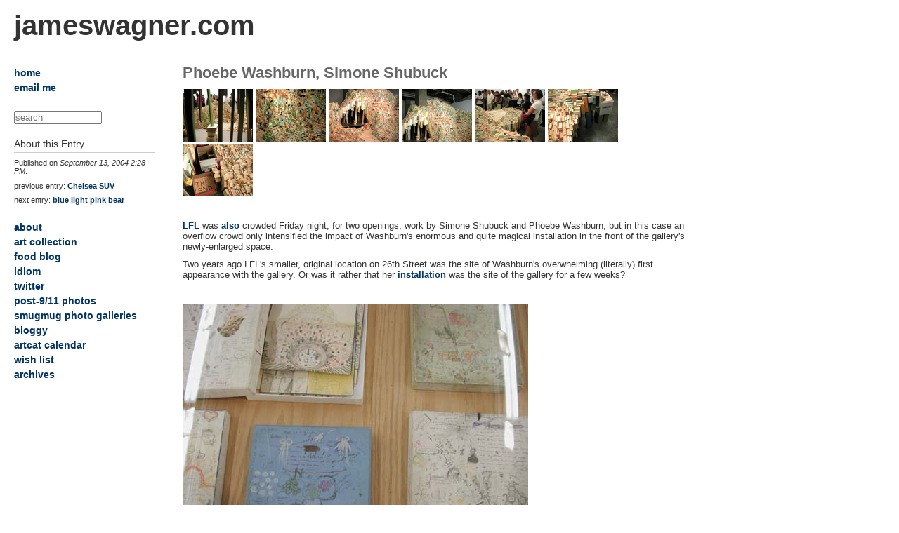

--- FILE ---
content_type: text/html; charset=UTF-8
request_url: https://jameswagner.com/mt_archives/004364.html
body_size: 2981
content:
<!DOCTYPE html PUBLIC "-//W3C//DTD XHTML 1.0 Transitional//EN"
    "http://www.w3.org/TR/xhtml1/DTD/xhtml1-transitional.dtd">
<html xmlns="http://www.w3.org/1999/xhtml" id="sixapart-standard">
<head>
    <meta http-equiv="Content-Type" content="text/html; charset=utf-8" />
    <title>Phoebe Washburn, Simone Shubuck - jameswagner.com</title>
    <meta name="generator" content="Movable Type Commercial 4.21-en" />
    <link rel="stylesheet" href="../test/styles.css" type="text/css" />
    



    

    <link rel="prev" href="004363.html" title="Chelsea SUV" />
    <link rel="next" href="../2004/09/blue_light_pink.html" title="blue light pink bear" />
    
    

    <script type="text/javascript" src="../common.js"></script>
    <link rel="alternate" type="application/atom+xml" title="RSS" href="https://feeds.feedburner.com/jameswagner" />
</head>
 
<body class="mt-archive-listing mt-entry-archive layout-mw">
    <div id="container">
        <div id="container-inner">
            <div id="header">
                <div id="header-inner">
                    <div id="header-content">
                      <h1 id="header-name"><a href="../index.html" accesskey="1">jameswagner.com</a></h1>                      
                    </div>
                </div>
            </div>
            <div id="content">
                <div id="content-inner">
                    <div id="alpha">
                        <div id="alpha-inner">



<div id="entry-4364" class="entry-asset asset hentry">
    <div class="asset-header">
        <h1 id="page-title" class="asset-name entry-title">Phoebe Washburn, Simone Shubuck</h1>
    </div>
    <div class="asset-content entry-content">

        <div class="asset-body">
            <p><a href="washburnentrance.JPG"><img alt="washburnentrance.JPG" src="washburnentrance-thumb.JPG" width="100" height="75" border="0" /></a> <a href="washburnmass.JPG"><img alt="washburnmass.JPG" src="washburnmass-thumb.JPG" width="100" height="75" border="0" /></a> <a href="washburnoppositeentrance.JPG"><img alt="washburnoppositeentrance.JPG" src="washburnoppositeentrance-thumb.JPG" width="100" height="75" border="0" /></a> <a href="washburnpeak.JPG"><img alt="washburnpeak.JPG" src="washburnpeak-thumb.JPG" width="100" height="75" border="0" /></a> <a href="washburncrowd.JPG"><img alt="washburncrowd.JPG" src="washburncrowd-thumb.JPG" width="100" height="75" border="0" /></a> <a href="washburnedge.JPG"><img alt="washburnedge.JPG" src="washburnedge-thumb.JPG" width="100" height="75" border="0" /></a> <a href="washburnend.JPG"><img alt="washburnend.JPG" src="washburnend-thumb.JPG" width="100" height="75" border="0" /></a></p>

<p><br /> </p>

<p><a href="http://www.lflgallery.com/">LFL</a> was <a href="004363.html">also</a> crowded Friday night, for two openings, work by Simone Shubuck and Phoebe Washburn, but in this case an overflow crowd only intensified the impact of Washburn's enormous and quite magical installation in the front of the gallery's newly-enlarged space. </p>

<p>Two years ago LFL's smaller, original location on 26th Street was the site of Washburn's overwhelming (literally) first appearance with the gallery.  Or was it rather that her <a href="http://www.lflgallery.com/washburnpool.html">installation</a> was the site of the gallery for a few weeks?</p>

<p><br /></p>

<p><img alt="SimoneShubuck.jpg" src="SimoneShubuck.jpg" width="492" height="369" border="0" /><br />
Simone Shubuck, vitrine installation view</p>

<p><br /></p>

<p>I'll definitely be coming back for a better look at Shubuck's gorgeous drawings in the inside room.  There, because of the size and energy of the very interesting crowd, there wasn't even space to snap a picture, but there are some images of her work on the gallery's site.  She and all of us are far better served by the room itself, so you should go if you can, and you'll probably want more than a quick look.</p>

<p>Two wonderful shows.</p>

<p><br /></p>

<p>[image of Shubuck's work from <a href="http://www.lflgallery.com/">LFL Gallery</a>]</p>
        </div>


    </div>
    <div class="asset-footer">
        <div class="asset-meta">
    <span class="byline vcard">

        <abbr class="published" title="2004-09-13T14:28:32-05:00">September 13, 2004  2:28 PM</abbr>

    </span>
    <span class="separator">|</span> <a class="permalink" rel="bookmark" href="004364.html">Permalink</a>
    
    
    <span class="separator">|</span>
        <a href="../culture/index.html">Culture</a>
    
    
    
        | <a href="004364.html#comments">Comments (2)</a>
        | <a href="004364.html#trackback">TrackBacks (1)</a>
    
    | <a href="004364.html#disqus_thread">Comments</a>
</div>

        
    </div>
</div>


<div id="trackbacks" class="trackbacks">
    <h2 class="trackbacks-header">1 TrackBacks</h2>
    <div class="trackbacks-info">
        <p>Listed below are links to blogs that reference this entry: <a href="004364.html">Phoebe Washburn, Simone Shubuck</a>.</p>
        <p>TrackBack URL for this entry: <span id="trackbacks-link">http://tristanmedia.com/mt/mt-tb.cgi/3296</span></p>
    </div>
    
        
    <div class="trackbacks-content">
        
        <div class="trackback" id="ping-226">
            <div class="inner">
                <div class="trackback-header">
                    <div class="asset-meta">
                        <a href="http://bloggy.com/mt/archives/004401.html">Top picks in Chelsea</a> from bloggy on <a href="004364.html#ping-226">September 30, 2004 10:33 PM</a>
                    </div>
                </div>
                <div class="trackback-content">
                    <p>
                        Current favorites: David Noonan at Foxy Production - see write-up from James Phoebe Washburn and Simone Shubuck at LFL -... <a href="http://bloggy.com/mt/archives/004401.html">Read More</a>
                    </p>
                </div>
            </div>
        </div>
        
    </div>
        
    
</div>



<div id="comments" class="comments">
    
    
                  
<!--    <h2 class="comments-header">Comments</h2> -->
    <div class="comments-content">
        
        <div class="comment" id="comment-1213">
    <div class="inner">
        <div class="comment-header">
            <div class="asset-meta">
                <span class="byline">By <span class="vcard author">John Taylor</span> on <a href="004364.html#comment-1213"><abbr class="published" title="2004-09-18T17:37:28-05:00">September 18, 2004  5:37 PM</abbr></a></span>
            </div>
        </div>
        <div class="comment-content">
            <p>it looks a lot like Tadashi Kawamata's Sculpture</p>
        </div>
    </div>
</div>


        
    
        
        <div class="comment" id="comment-1214">
    <div class="inner">
        <div class="comment-header">
            <div class="asset-meta">
                <span class="byline">By <span class="vcard author"><a title="https://www.jameswagner.com" href="http://tristanmedia.com/mt/mt-comments.cgi?__mode=red;id=1214">James</a></span> on <a href="004364.html#comment-1214"><abbr class="published" title="2004-09-18T20:09:32-05:00">September 18, 2004  8:09 PM</abbr></a></span>
            </div>
        </div>
        <div class="comment-content">
            <p>I love his work! <br />
 <br />
<a href="http://csw.art.pl/new/2001/kawamata.html"><a href="http://csw.art.pl/new/2001/kawamata.html">http://csw.art.pl/new/2001/kawamata.html</a></a></p>
        </div>
    </div>
</div>


        
    </div>
        
    
    
    
    
</div>



</div>
                    </div>

                <div id="beta">
  <div id="beta-inner">

    <div class="widget">
      <div class="widget-content">
        <ul class="widget-list">
          <li class="widget-list-item"><a href="../index.html">home</a></li>
          <li class="widget-list-item"><script type="text/javascript">send_email('james','jameswagner.com', 'email me')</script></li>
          
        </ul>
      </div>
    </div>            

    
    <div class="widget-search widget">
    <div class="widget-content">
      <form action="https://duckduckgo.com/" target="_blank">
        <input type="text" name="q" placeholder="search" size="14">
        <input type="hidden" name="sites" value="jameswagner.com">
      </form>
  </div>
</div><div class="widget-about-this-page widget">
    

        <h3 class="widget-header">About this Entry</h3>



    <div class="widget-content">


        <p class="first">Published on <em>September 13, 2004  2:28 PM</em>.</p>
    
        <p>previous entry: <a href="004363.html">Chelsea SUV</a></p>
    
    
        <p>next entry: <a href="../2004/09/blue_light_pink.html">blue light pink bear</a></p>
    





    </div>
</div>


    <div class="widget">
      <div class="widget-content">
        <ul class="widget-list">            
          <li class="widget-list-item"><a href="../about.html">about</a></li>
	  <li class="widget-list-item"><a href="http://www.hoggardwagner.com/">art collection</a></li>
          <li class="widget-list-item"><a href="http://food.hoggardwagner.com/">food blog</a></li>
          <li class="widget-list-item"><a href="http://idiommag.com/">idiom</a></li>
          <li class="widget-list-item"><a href="https://twitter.com/wagnerblog">twitter</a></li>
          <li class="widget-list-item"><a href="https://jameswagner.smugmug.com/NYC-post-9-11">post-9/11 photos</a></li>
          <li class="widget-list-item"><a href="http://jameswagner.smugmug.com/">smugmug photo galleries</a></li>
          <li class="widget-list-item"><a href="http://bloggy.com/">bloggy</a></li>
          <li class="widget-list-item"><a href="http://calendar.artcat.com/">artcat calendar</a></li>
          <li class="widget-list-item"><a href="https://www.amazon.com/exec/obidos/redirect?tag=tristanmedial-20&path=http%3A%2F%2Fwww.amazon.com%2Fgp%2Fregistry%2Fregistry.html%2Fref%3Dwlem-si-ht_gotowl%3F%255Fencoding%3DUTF8%26id%3D25JOOYCYLDDLZ">wish list</a></li>
          <li class="widget-list-item"><a href="../archives.html">archives</a></li>
          
        </ul>
      </div>
    </div>

  </div>
</div>


                </div>
            </div>
            <div id="footer">
                <div id="footer-inner">
                    <div id="footer-content">
                    </div>
                </div>
            </div>
        </div>
    </div>

</body>
</html>



--- FILE ---
content_type: application/javascript
request_url: https://jameswagner.com/common.js
body_size: 182
content:
function send_email(name,domain,title)  {
    var atsign ="&#64;";
    var m_a_i_l_t_o = "&#109;&#97;&#105;&#108;&#116;&#111;";
    var colon = "&#58;";
//    var expression = '<a href="' + m_a_i_l_t_o + colon + name + atsign + domain + '">' + name + atsign + domain + '</a>';
    var expression = '<a href="' + m_a_i_l_t_o + colon + name + atsign + domain + '">' + title + '</a>';
    document.write (expression);
}

function pulldown_navigate(dropmenu) {
    url=dropmenu.options[dropmenu.selectedIndex].value;
	window.location.href = url;
}

